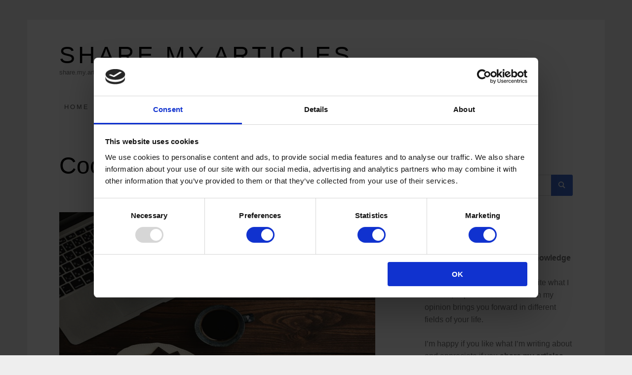

--- FILE ---
content_type: text/html; charset=UTF-8
request_url: https://sharemyarticles.com/cookie-policy/
body_size: 8981
content:
<!doctype html><html lang=en-US prefix="og: https://ogp.me/ns#" class=no-js><head><meta charset="UTF-8"><meta name="viewport" content="width=device-width, initial-scale=1, minimum-scale=1"><link rel=profile href=http://gmpg.org/xfn/11> <script>(function(H){H.className=H.className.replace(/\bno-js\b/,'js')})(document.documentElement);</script> <style>img:is([sizes="auto" i], [sizes^="auto," i]){contain-intrinsic-size:3000px 1500px}</style><title>Cookie Policy - Information about cookies - share.my.articles</title><meta name="description" content="By continuing to use this site, you are accepting our cookie policy and use of cookies, which further helps us to improve the website."><meta name="robots" content="follow, index, max-snippet:-1, max-video-preview:-1, max-image-preview:large"><link rel=canonical href=https://sharemyarticles.com/cookie-policy/ ><meta property="og:locale" content="en_US"><meta property="og:type" content="article"><meta property="og:title" content="Cookie Policy - Information about cookies - share.my.articles"><meta property="og:description" content="By continuing to use this site, you are accepting our cookie policy and use of cookies, which further helps us to improve the website."><meta property="og:url" content="https://sharemyarticles.com/cookie-policy/"><meta property="og:site_name" content="share.my.articles"><meta property="og:updated_time" content="2020-11-01T20:19:44+01:00"><meta property="og:image" content="https://sharemyarticles.com/wp-content/uploads/2020/08/coffee-cup-cookies.jpg"><meta property="og:image:secure_url" content="https://sharemyarticles.com/wp-content/uploads/2020/08/coffee-cup-cookies.jpg"><meta property="og:image:width" content="1200"><meta property="og:image:height" content="675"><meta property="og:image:alt" content="Cookie Policy"><meta property="og:image:type" content="image/jpeg"><meta property="article:published_time" content="2019-05-01T19:20:21+02:00"><meta property="article:modified_time" content="2020-11-01T20:19:44+01:00"><meta name="twitter:card" content="summary_large_image"><meta name="twitter:title" content="Cookie Policy - Information about cookies - share.my.articles"><meta name="twitter:description" content="By continuing to use this site, you are accepting our cookie policy and use of cookies, which further helps us to improve the website."><meta name="twitter:image" content="https://sharemyarticles.com/wp-content/uploads/2020/08/coffee-cup-cookies.jpg"><meta name="twitter:label1" content="Time to read"><meta name="twitter:data1" content="Less than a minute"> <script type=application/ld+json class=rank-math-schema>{"@context":"https://schema.org","@graph":[{"@type":["Person","Organization"],"@id":"https://sharemyarticles.com/#person","name":"Stefan Scherzer","logo":{"@type":"ImageObject","@id":"https://sharemyarticles.com/#logo","url":"https://sharemyarticles.com/wp-content/uploads/2019/05/stefanscherzer_sp-1.jpg","contentUrl":"https://sharemyarticles.com/wp-content/uploads/2019/05/stefanscherzer_sp-1.jpg","caption":"Stefan Scherzer","inLanguage":"en-US","width":"1450","height":"1700"},"image":{"@type":"ImageObject","@id":"https://sharemyarticles.com/#logo","url":"https://sharemyarticles.com/wp-content/uploads/2019/05/stefanscherzer_sp-1.jpg","contentUrl":"https://sharemyarticles.com/wp-content/uploads/2019/05/stefanscherzer_sp-1.jpg","caption":"Stefan Scherzer","inLanguage":"en-US","width":"1450","height":"1700"}},{"@type":"WebSite","@id":"https://sharemyarticles.com/#website","url":"https://sharemyarticles.com","name":"Stefan Scherzer","publisher":{"@id":"https://sharemyarticles.com/#person"},"inLanguage":"en-US"},{"@type":"ImageObject","@id":"https://sharemyarticles.com/wp-content/uploads/2020/08/coffee-cup-cookies-1024x576.jpg","url":"https://sharemyarticles.com/wp-content/uploads/2020/08/coffee-cup-cookies-1024x576.jpg","width":"200","height":"200","inLanguage":"en-US"},{"@type":"WebPage","@id":"https://sharemyarticles.com/cookie-policy/#webpage","url":"https://sharemyarticles.com/cookie-policy/","name":"Cookie Policy - Information about cookies - share.my.articles","datePublished":"2019-05-01T19:20:21+02:00","dateModified":"2020-11-01T20:19:44+01:00","isPartOf":{"@id":"https://sharemyarticles.com/#website"},"primaryImageOfPage":{"@id":"https://sharemyarticles.com/wp-content/uploads/2020/08/coffee-cup-cookies-1024x576.jpg"},"inLanguage":"en-US"},{"@type":"Person","@id":"https://sharemyarticles.com/cookie-policy/#author","name":"StefanSch.","image":{"@type":"ImageObject","@id":"https://secure.gravatar.com/avatar/637916f10c369c318855947c1dbb3e3b?s=96&amp;d=mm&amp;r=g","url":"https://secure.gravatar.com/avatar/637916f10c369c318855947c1dbb3e3b?s=96&amp;d=mm&amp;r=g","caption":"StefanSch.","inLanguage":"en-US"},"sameAs":["https://sharemyarticles.com/"]},{"@type":"Article","headline":"Cookie Policy - Information about cookies - share.my.articles","keywords":"cookie","datePublished":"2019-05-01T19:20:21+02:00","dateModified":"2020-11-01T20:19:44+01:00","author":{"@id":"https://sharemyarticles.com/cookie-policy/#author","name":"StefanSch."},"publisher":{"@id":"https://sharemyarticles.com/#person"},"description":"By continuing to use this site, you are accepting our cookie policy and use of cookies, which further helps us to improve the website.","name":"Cookie Policy - Information about cookies - share.my.articles","@id":"https://sharemyarticles.com/cookie-policy/#richSnippet","isPartOf":{"@id":"https://sharemyarticles.com/cookie-policy/#webpage"},"image":{"@id":"https://sharemyarticles.com/wp-content/uploads/2020/08/coffee-cup-cookies-1024x576.jpg"},"inLanguage":"en-US","mainEntityOfPage":{"@id":"https://sharemyarticles.com/cookie-policy/#webpage"}}]}</script> <link rel=alternate type=application/rss+xml title="share.my.articles &raquo; Feed" href=https://sharemyarticles.com/feed/ ><link rel=alternate type=application/rss+xml title="share.my.articles &raquo; Comments Feed" href=https://sharemyarticles.com/comments/feed/ > <script>/*<![CDATA[*/window._wpemojiSettings={"baseUrl":"https:\/\/s.w.org\/images\/core\/emoji\/15.0.3\/72x72\/","ext":".png","svgUrl":"https:\/\/s.w.org\/images\/core\/emoji\/15.0.3\/svg\/","svgExt":".svg","source":{"concatemoji":"https:\/\/sharemyarticles.com\/wp-includes\/js\/wp-emoji-release.min.js?ver=6.7.2"}};
/*! This file is auto-generated */
!function(i,n){var o,s,e;function c(e){try{var t={supportTests:e,timestamp:(new Date).valueOf()};sessionStorage.setItem(o,JSON.stringify(t))}catch(e){}}function p(e,t,n){e.clearRect(0,0,e.canvas.width,e.canvas.height),e.fillText(t,0,0);var t=new Uint32Array(e.getImageData(0,0,e.canvas.width,e.canvas.height).data),r=(e.clearRect(0,0,e.canvas.width,e.canvas.height),e.fillText(n,0,0),new Uint32Array(e.getImageData(0,0,e.canvas.width,e.canvas.height).data));return t.every(function(e,t){return e===r[t]})}function u(e,t,n){switch(t){case"flag":return n(e,"\ud83c\udff3\ufe0f\u200d\u26a7\ufe0f","\ud83c\udff3\ufe0f\u200b\u26a7\ufe0f")?!1:!n(e,"\ud83c\uddfa\ud83c\uddf3","\ud83c\uddfa\u200b\ud83c\uddf3")&&!n(e,"\ud83c\udff4\udb40\udc67\udb40\udc62\udb40\udc65\udb40\udc6e\udb40\udc67\udb40\udc7f","\ud83c\udff4\u200b\udb40\udc67\u200b\udb40\udc62\u200b\udb40\udc65\u200b\udb40\udc6e\u200b\udb40\udc67\u200b\udb40\udc7f");case"emoji":return!n(e,"\ud83d\udc26\u200d\u2b1b","\ud83d\udc26\u200b\u2b1b")}return!1}function f(e,t,n){var r="undefined"!=typeof WorkerGlobalScope&&self instanceof WorkerGlobalScope?new OffscreenCanvas(300,150):i.createElement("canvas"),a=r.getContext("2d",{willReadFrequently:!0}),o=(a.textBaseline="top",a.font="600 32px Arial",{});return e.forEach(function(e){o[e]=t(a,e,n)}),o}function t(e){var t=i.createElement("script");t.src=e,t.defer=!0,i.head.appendChild(t)}"undefined"!=typeof Promise&&(o="wpEmojiSettingsSupports",s=["flag","emoji"],n.supports={everything:!0,everythingExceptFlag:!0},e=new Promise(function(e){i.addEventListener("DOMContentLoaded",e,{once:!0})}),new Promise(function(t){var n=function(){try{var e=JSON.parse(sessionStorage.getItem(o));if("object"==typeof e&&"number"==typeof e.timestamp&&(new Date).valueOf()<e.timestamp+604800&&"object"==typeof e.supportTests)return e.supportTests}catch(e){}return null}();if(!n){if("undefined"!=typeof Worker&&"undefined"!=typeof OffscreenCanvas&&"undefined"!=typeof URL&&URL.createObjectURL&&"undefined"!=typeof Blob)try{var e="postMessage("+f.toString()+"("+[JSON.stringify(s),u.toString(),p.toString()].join(",")+"));",r=new Blob([e],{type:"text/javascript"}),a=new Worker(URL.createObjectURL(r),{name:"wpTestEmojiSupports"});return void(a.onmessage=function(e){c(n=e.data),a.terminate(),t(n)})}catch(e){}c(n=f(s,u,p))}t(n)}).then(function(e){for(var t in e)n.supports[t]=e[t],n.supports.everything=n.supports.everything&&n.supports[t],"flag"!==t&&(n.supports.everythingExceptFlag=n.supports.everythingExceptFlag&&n.supports[t]);n.supports.everythingExceptFlag=n.supports.everythingExceptFlag&&!n.supports.flag,n.DOMReady=!1,n.readyCallback=function(){n.DOMReady=!0}}).then(function(){return e}).then(function(){var e;n.supports.everything||(n.readyCallback(),(e=n.source||{}).concatemoji?t(e.concatemoji):e.wpemoji&&e.twemoji&&(t(e.twemoji),t(e.wpemoji)))}))}((window,document),window._wpemojiSettings);/*]]>*/</script> <style id=wp-emoji-styles-inline-css>img.wp-smiley,img.emoji{display:inline !important;border:none !important;box-shadow:none !important;height:1em !important;width:1em !important;margin:0 0.07em !important;vertical-align:-0.1em !important;background:none !important;padding:0 !important}</style><link rel=stylesheet href=https://sharemyarticles.com/wp-content/cache/minify/a5ff7.css media=all><style id=rank-math-toc-block-style-inline-css>.wp-block-rank-math-toc-block nav ol{counter-reset:item}.wp-block-rank-math-toc-block nav ol li{display:block}.wp-block-rank-math-toc-block nav ol li:before{content:counters(item, ".") ". ";counter-increment:item}</style><style id=rank-math-rich-snippet-style-inline-css>/*<![CDATA[*/@-webkit-keyframes spin{0%{-webkit-transform:rotate(0deg)}100%{-webkit-transform:rotate(-360deg)}}@keyframes spin{0%{-webkit-transform:rotate(0deg)}100%{-webkit-transform:rotate(-360deg)}}@keyframes bounce{from{-webkit-transform:translateY(0px);transform:translateY(0px)}to{-webkit-transform:translateY(-5px);transform:translateY(-5px)}}@-webkit-keyframes bounce{from{-webkit-transform:translateY(0px);transform:translateY(0px)}to{-webkit-transform:translateY(-5px);transform:translateY(-5px)}}@-webkit-keyframes loading{0%{background-size:20% 50% ,20% 50% ,20% 50%}20%{background-size:20% 20% ,20% 50% ,20% 50%}40%{background-size:20% 100%,20% 20% ,20% 50%}60%{background-size:20% 50% ,20% 100%,20% 20%}80%{background-size:20% 50% ,20% 50% ,20% 100%}100%{background-size:20% 50% ,20% 50% ,20% 50%}}@keyframes loading{0%{background-size:20% 50% ,20% 50% ,20% 50%}20%{background-size:20% 20% ,20% 50% ,20% 50%}40%{background-size:20% 100%,20% 20% ,20% 50%}60%{background-size:20% 50% ,20% 100%,20% 20%}80%{background-size:20% 50% ,20% 50% ,20% 100%}100%{background-size:20% 50% ,20% 50% ,20% 50%}}:root{--rankmath-wp-adminbar-height:0}#rank-math-rich-snippet-wrapper{overflow:hidden}#rank-math-rich-snippet-wrapper h5.rank-math-title{display:block;font-size:18px;line-height:1.4}#rank-math-rich-snippet-wrapper .rank-math-review-image{float:right;max-width:40%;margin-left:15px}#rank-math-rich-snippet-wrapper .rank-math-review-data{margin-bottom:15px}#rank-math-rich-snippet-wrapper .rank-math-total-wrapper{width:100%;padding:0 0 20px 0;float:left;clear:both;position:relative;-webkit-box-sizing:border-box;box-sizing:border-box}#rank-math-rich-snippet-wrapper .rank-math-total-wrapper .rank-math-total{border:0;display:block;margin:0;width:auto;float:left;text-align:left;padding:0;font-size:24px;line-height:1;font-weight:700;-webkit-box-sizing:border-box;box-sizing:border-box;overflow:hidden}#rank-math-rich-snippet-wrapper .rank-math-total-wrapper .rank-math-review-star{float:left;margin-left:15px;margin-top:5px;position:relative;z-index:99;line-height:1}#rank-math-rich-snippet-wrapper .rank-math-total-wrapper .rank-math-review-star .rank-math-review-result-wrapper{display:inline-block;white-space:nowrap;position:relative;color:#e7e7e7}#rank-math-rich-snippet-wrapper .rank-math-total-wrapper .rank-math-review-star .rank-math-review-result-wrapper .rank-math-review-result{position:absolute;top:0;left:0;overflow:hidden;white-space:nowrap;color:#ffbe01}#rank-math-rich-snippet-wrapper .rank-math-total-wrapper .rank-math-review-star .rank-math-review-result-wrapper i{font-size:18px;-webkit-text-stroke-width:1px;font-style:normal;padding:0 2px;line-height:inherit}#rank-math-rich-snippet-wrapper .rank-math-total-wrapper .rank-math-review-star .rank-math-review-result-wrapper i:before{content:"\2605"}body.rtl #rank-math-rich-snippet-wrapper .rank-math-review-image{float:left;margin-left:0;margin-right:15px}body.rtl #rank-math-rich-snippet-wrapper .rank-math-total-wrapper .rank-math-total{float:right}body.rtl #rank-math-rich-snippet-wrapper .rank-math-total-wrapper .rank-math-review-star{float:right;margin-left:0;margin-right:15px}body.rtl #rank-math-rich-snippet-wrapper .rank-math-total-wrapper .rank-math-review-star .rank-math-review-result{left:auto;right:0}@media screen and (max-width: 480px){#rank-math-rich-snippet-wrapper .rank-math-review-image{display:block;max-width:100%;width:100%;text-align:center;margin-right:0}#rank-math-rich-snippet-wrapper .rank-math-review-data{clear:both}}.clear{clear:both}/*]]>*/</style><style id=classic-theme-styles-inline-css>.wp-block-button__link{color:#fff;background-color:#32373c;border-radius:9999px;box-shadow:none;text-decoration:none;padding:calc(.667em + 2px) calc(1.333em + 2px);font-size:1.125em}.wp-block-file__button{background:#32373c;color:#fff;text-decoration:none}</style><style id=global-styles-inline-css>/*<![CDATA[*/:root{--wp--preset--aspect-ratio--square:1;--wp--preset--aspect-ratio--4-3:4/3;--wp--preset--aspect-ratio--3-4:3/4;--wp--preset--aspect-ratio--3-2:3/2;--wp--preset--aspect-ratio--2-3:2/3;--wp--preset--aspect-ratio--16-9:16/9;--wp--preset--aspect-ratio--9-16:9/16;--wp--preset--color--black:#272727;--wp--preset--color--cyan-bluish-gray:#abb8c3;--wp--preset--color--white:#fff;--wp--preset--color--pale-pink:#f78da7;--wp--preset--color--vivid-red:#cf2e2e;--wp--preset--color--luminous-vivid-orange:#ff6900;--wp--preset--color--luminous-vivid-amber:#fcb900;--wp--preset--color--light-green-cyan:#7bdcb5;--wp--preset--color--vivid-green-cyan:#00d084;--wp--preset--color--pale-cyan-blue:#8ed1fc;--wp--preset--color--vivid-cyan-blue:#0693e3;--wp--preset--color--vivid-purple:#9b51e0;--wp--preset--color--red:#e2574c;--wp--preset--color--orange:#ffbc49;--wp--preset--color--green:#00d084;--wp--preset--color--blue:#0693e3;--wp--preset--color--gray:#767676;--wp--preset--color--light-gray:#eee;--wp--preset--gradient--vivid-cyan-blue-to-vivid-purple:linear-gradient(135deg,rgba(6,147,227,1) 0%,rgb(155,81,224) 100%);--wp--preset--gradient--light-green-cyan-to-vivid-green-cyan:linear-gradient(135deg,rgb(122,220,180) 0%,rgb(0,208,130) 100%);--wp--preset--gradient--luminous-vivid-amber-to-luminous-vivid-orange:linear-gradient(135deg,rgba(252,185,0,1) 0%,rgba(255,105,0,1) 100%);--wp--preset--gradient--luminous-vivid-orange-to-vivid-red:linear-gradient(135deg,rgba(255,105,0,1) 0%,rgb(207,46,46) 100%);--wp--preset--gradient--very-light-gray-to-cyan-bluish-gray:linear-gradient(135deg,rgb(238,238,238) 0%,rgb(169,184,195) 100%);--wp--preset--gradient--cool-to-warm-spectrum:linear-gradient(135deg,rgb(74,234,220) 0%,rgb(151,120,209) 20%,rgb(207,42,186) 40%,rgb(238,44,130) 60%,rgb(251,105,98) 80%,rgb(254,248,76) 100%);--wp--preset--gradient--blush-light-purple:linear-gradient(135deg,rgb(255,206,236) 0%,rgb(152,150,240) 100%);--wp--preset--gradient--blush-bordeaux:linear-gradient(135deg,rgb(254,205,165) 0%,rgb(254,45,45) 50%,rgb(107,0,62) 100%);--wp--preset--gradient--luminous-dusk:linear-gradient(135deg,rgb(255,203,112) 0%,rgb(199,81,192) 50%,rgb(65,88,208) 100%);--wp--preset--gradient--pale-ocean:linear-gradient(135deg,rgb(255,245,203) 0%,rgb(182,227,212) 50%,rgb(51,167,181) 100%);--wp--preset--gradient--electric-grass:linear-gradient(135deg,rgb(202,248,128) 0%,rgb(113,206,126) 100%);--wp--preset--gradient--midnight:linear-gradient(135deg,rgb(2,3,129) 0%,rgb(40,116,252) 100%);--wp--preset--font-size--small:13px;--wp--preset--font-size--medium:20px;--wp--preset--font-size--large:36px;--wp--preset--font-size--x-large:42px;--wp--preset--spacing--20:0.44rem;--wp--preset--spacing--30:0.67rem;--wp--preset--spacing--40:1rem;--wp--preset--spacing--50:1.5rem;--wp--preset--spacing--60:2.25rem;--wp--preset--spacing--70:3.38rem;--wp--preset--spacing--80:5.06rem;--wp--preset--shadow--natural:6px 6px 9px rgba(0, 0, 0, 0.2);--wp--preset--shadow--deep:12px 12px 50px rgba(0, 0, 0, 0.4);--wp--preset--shadow--sharp:6px 6px 0px rgba(0, 0, 0, 0.2);--wp--preset--shadow--outlined:6px 6px 0px -3px rgba(255, 255, 255, 1), 6px 6px rgba(0, 0, 0, 1);--wp--preset--shadow--crisp:6px 6px 0px rgba(0, 0, 0, 1)}:where(.is-layout-flex){gap:0.5em}:where(.is-layout-grid){gap:0.5em}body .is-layout-flex{display:flex}.is-layout-flex{flex-wrap:wrap;align-items:center}.is-layout-flex>:is(*,div){margin:0}body .is-layout-grid{display:grid}.is-layout-grid>:is(*,div){margin:0}:where(.wp-block-columns.is-layout-flex){gap:2em}:where(.wp-block-columns.is-layout-grid){gap:2em}:where(.wp-block-post-template.is-layout-flex){gap:1.25em}:where(.wp-block-post-template.is-layout-grid){gap:1.25em}.has-black-color{color:var(--wp--preset--color--black) !important}.has-cyan-bluish-gray-color{color:var(--wp--preset--color--cyan-bluish-gray) !important}.has-white-color{color:var(--wp--preset--color--white) !important}.has-pale-pink-color{color:var(--wp--preset--color--pale-pink) !important}.has-vivid-red-color{color:var(--wp--preset--color--vivid-red) !important}.has-luminous-vivid-orange-color{color:var(--wp--preset--color--luminous-vivid-orange) !important}.has-luminous-vivid-amber-color{color:var(--wp--preset--color--luminous-vivid-amber) !important}.has-light-green-cyan-color{color:var(--wp--preset--color--light-green-cyan) !important}.has-vivid-green-cyan-color{color:var(--wp--preset--color--vivid-green-cyan) !important}.has-pale-cyan-blue-color{color:var(--wp--preset--color--pale-cyan-blue) !important}.has-vivid-cyan-blue-color{color:var(--wp--preset--color--vivid-cyan-blue) !important}.has-vivid-purple-color{color:var(--wp--preset--color--vivid-purple) !important}.has-black-background-color{background-color:var(--wp--preset--color--black) !important}.has-cyan-bluish-gray-background-color{background-color:var(--wp--preset--color--cyan-bluish-gray) !important}.has-white-background-color{background-color:var(--wp--preset--color--white) !important}.has-pale-pink-background-color{background-color:var(--wp--preset--color--pale-pink) !important}.has-vivid-red-background-color{background-color:var(--wp--preset--color--vivid-red) !important}.has-luminous-vivid-orange-background-color{background-color:var(--wp--preset--color--luminous-vivid-orange) !important}.has-luminous-vivid-amber-background-color{background-color:var(--wp--preset--color--luminous-vivid-amber) !important}.has-light-green-cyan-background-color{background-color:var(--wp--preset--color--light-green-cyan) !important}.has-vivid-green-cyan-background-color{background-color:var(--wp--preset--color--vivid-green-cyan) !important}.has-pale-cyan-blue-background-color{background-color:var(--wp--preset--color--pale-cyan-blue) !important}.has-vivid-cyan-blue-background-color{background-color:var(--wp--preset--color--vivid-cyan-blue) !important}.has-vivid-purple-background-color{background-color:var(--wp--preset--color--vivid-purple) !important}.has-black-border-color{border-color:var(--wp--preset--color--black) !important}.has-cyan-bluish-gray-border-color{border-color:var(--wp--preset--color--cyan-bluish-gray) !important}.has-white-border-color{border-color:var(--wp--preset--color--white) !important}.has-pale-pink-border-color{border-color:var(--wp--preset--color--pale-pink) !important}.has-vivid-red-border-color{border-color:var(--wp--preset--color--vivid-red) !important}.has-luminous-vivid-orange-border-color{border-color:var(--wp--preset--color--luminous-vivid-orange) !important}.has-luminous-vivid-amber-border-color{border-color:var(--wp--preset--color--luminous-vivid-amber) !important}.has-light-green-cyan-border-color{border-color:var(--wp--preset--color--light-green-cyan) !important}.has-vivid-green-cyan-border-color{border-color:var(--wp--preset--color--vivid-green-cyan) !important}.has-pale-cyan-blue-border-color{border-color:var(--wp--preset--color--pale-cyan-blue) !important}.has-vivid-cyan-blue-border-color{border-color:var(--wp--preset--color--vivid-cyan-blue) !important}.has-vivid-purple-border-color{border-color:var(--wp--preset--color--vivid-purple) !important}.has-vivid-cyan-blue-to-vivid-purple-gradient-background{background:var(--wp--preset--gradient--vivid-cyan-blue-to-vivid-purple) !important}.has-light-green-cyan-to-vivid-green-cyan-gradient-background{background:var(--wp--preset--gradient--light-green-cyan-to-vivid-green-cyan) !important}.has-luminous-vivid-amber-to-luminous-vivid-orange-gradient-background{background:var(--wp--preset--gradient--luminous-vivid-amber-to-luminous-vivid-orange) !important}.has-luminous-vivid-orange-to-vivid-red-gradient-background{background:var(--wp--preset--gradient--luminous-vivid-orange-to-vivid-red) !important}.has-very-light-gray-to-cyan-bluish-gray-gradient-background{background:var(--wp--preset--gradient--very-light-gray-to-cyan-bluish-gray) !important}.has-cool-to-warm-spectrum-gradient-background{background:var(--wp--preset--gradient--cool-to-warm-spectrum) !important}.has-blush-light-purple-gradient-background{background:var(--wp--preset--gradient--blush-light-purple) !important}.has-blush-bordeaux-gradient-background{background:var(--wp--preset--gradient--blush-bordeaux) !important}.has-luminous-dusk-gradient-background{background:var(--wp--preset--gradient--luminous-dusk) !important}.has-pale-ocean-gradient-background{background:var(--wp--preset--gradient--pale-ocean) !important}.has-electric-grass-gradient-background{background:var(--wp--preset--gradient--electric-grass) !important}.has-midnight-gradient-background{background:var(--wp--preset--gradient--midnight) !important}.has-small-font-size{font-size:var(--wp--preset--font-size--small) !important}.has-medium-font-size{font-size:var(--wp--preset--font-size--medium) !important}.has-large-font-size{font-size:var(--wp--preset--font-size--large) !important}.has-x-large-font-size{font-size:var(--wp--preset--font-size--x-large) !important}:where(.wp-block-post-template.is-layout-flex){gap:1.25em}:where(.wp-block-post-template.is-layout-grid){gap:1.25em}:where(.wp-block-columns.is-layout-flex){gap:2em}:where(.wp-block-columns.is-layout-grid){gap:2em}:root :where(.wp-block-pullquote){font-size:1.5em;line-height:1.6}/*]]>*/</style><link rel=stylesheet href=https://sharemyarticles.com/wp-content/cache/minify/daf55.css media=all><style id=miniva-style-inline-css>.page-numbers.current, a.page-numbers:hover, .search-form .search-submit, .tagcloud a:hover, .calendar_wrap #today, .bypostauthor > article .fn, #submit, input[type="submit"], button[type="submit"], #infinite-handle span, .fp-post .fp-readmore-link:hover{background-color:hsl(221, 59%, 53%)}@media (min-width: 768px){ul.primary-menu>li:hover>a{background-color:hsl(221, 59%, 53%)}}a, .post-navigation a:hover, .jetpack-social-navigation a:hover, .widget a:hover, .calendar_wrap a, .jetpack_widget_social_icons a:hover, .entry-title a:hover{color:hsl(221, 59%, 53%)}#submit:hover, input[type="submit"]:hover, button[type="submit"]:hover, #infinite-handle:hover span{background-color:hsl(221, 59%, 40%)}</style><link rel=https://api.w.org/ href=https://sharemyarticles.com/wp-json/ ><link rel=alternate title=JSON type=application/json href=https://sharemyarticles.com/wp-json/wp/v2/pages/56><link rel=EditURI type=application/rsd+xml title=RSD href=https://sharemyarticles.com/xmlrpc.php?rsd><meta name="generator" content="WordPress 6.7.2"><link rel=shortlink href='https://sharemyarticles.com/?p=56'><link rel=alternate title="oEmbed (JSON)" type=application/json+oembed href="https://sharemyarticles.com/wp-json/oembed/1.0/embed?url=https%3A%2F%2Fsharemyarticles.com%2Fcookie-policy%2F"><link rel=alternate title="oEmbed (XML)" type=text/xml+oembed href="https://sharemyarticles.com/wp-json/oembed/1.0/embed?url=https%3A%2F%2Fsharemyarticles.com%2Fcookie-policy%2F&#038;format=xml">  <script>(function(w,d,s,l,i){w[l]=w[l]||[];w[l].push({'gtm.start':new Date().getTime(),event:'gtm.js'});var f=d.getElementsByTagName(s)[0],j=d.createElement(s),dl=l!='dataLayer'?'&l='+l:'';j.async=true;j.src='https://www.googletagmanager.com/gtm.js?id='+i+dl;f.parentNode.insertBefore(j,f);})(window,document,'script','dataLayer','GTM-P32LDPF');</script> <link rel=amphtml href=https://sharemyarticles.com/cookie-policy/?amp><link rel=icon href=https://sharemyarticles.com/wp-content/uploads/2019/06/cropped-logo_512x512-32x32.png sizes=32x32><link rel=icon href=https://sharemyarticles.com/wp-content/uploads/2019/06/cropped-logo_512x512-192x192.png sizes=192x192><link rel=apple-touch-icon href=https://sharemyarticles.com/wp-content/uploads/2019/06/cropped-logo_512x512-180x180.png><meta name="msapplication-TileImage" content="https://sharemyarticles.com/wp-content/uploads/2019/06/cropped-logo_512x512-270x270.png"></head><body class="page-template-default page page-id-56 wp-embed-responsive boxed sidebar-right logo-top menu-default logo-default submenu-light modula-best-grid-gallery"><noscript><iframe src="https://www.googletagmanager.com/ns.html?id=GTM-P32LDPF" height=0 width=0 style=display:none;visibility:hidden></iframe></noscript><svg viewBox="0 0 16 16" xmlns=http://www.w3.org/2000/svg style=display:none;> <symbol viewBox="0 0 16 16" id=search><title>search</title> <path d="M14.7,13.3L11,9.6c0.6-0.9,1-2,1-3.1C12,3.5,9.5,1,6.5,1S1,3.5,1,6.5S3.5,12,6.5,12c1.2,0,2.2-0.4,3.1-1l3.7,3.7L14.7,13.3z M2.5,6.5c0-2.2,1.8-4,4-4s4,1.8,4,4s-1.8,4-4,4S2.5,8.7,2.5,6.5z"/> </symbol> <symbol viewBox="0 0 16 16" id=expand><title>expand</title> <polygon points="8,12.7 1.3,6 2.7,4.6 8,9.9 13.3,4.6 14.7,6 "/> </symbol> </svg><div id=page class=site> <a class="skip-link screen-reader-text" href=#content>Skip to content</a><header id=masthead class=site-header role=banner><div class=container><div class=site-branding><div class=site-branding-text><p class=site-title><a href=https://sharemyarticles.com/ rel=home>share.my.articles</a></p><p class=site-description>share.my.articles is all about knowledge sharing.</p></div></div><nav id=site-navigation class=main-navigation role=navigation aria-label=Primary> <button class=menu-toggle aria-controls=primary-menu aria-expanded=false>Menu</button><ul id=primary-menu class=primary-menu><li id=menu-item-40 class="menu-item menu-item-type-custom menu-item-object-custom menu-item-home menu-item-40"><a href=https://sharemyarticles.com>Home</a></li> <li id=menu-item-38 class="menu-item menu-item-type-post_type menu-item-object-page menu-item-38"><a href=https://sharemyarticles.com/about/ >About</a></li> <li id=menu-item-47 class="menu-item menu-item-type-custom menu-item-object-custom menu-item-home menu-item-has-children menu-item-47"><a href=https://sharemyarticles.com/#>Categories</a><ul class=sub-menu> <li id=menu-item-48 class="menu-item menu-item-type-taxonomy menu-item-object-category menu-item-48"><a href=https://sharemyarticles.com/category/lifestyle/ >Lifestyle</a></li> <li id=menu-item-51 class="menu-item menu-item-type-taxonomy menu-item-object-category menu-item-51"><a href=https://sharemyarticles.com/category/technology/ >Technology</a></li></ul> </li> <li id=menu-item-44 class="menu-item menu-item-type-post_type menu-item-object-page menu-item-44"><a href=https://sharemyarticles.com/contact/ >Contact</a></li></ul></nav></div></header><div id=content class="site-content container"><div id=primary class=content-area><main id=main class=site-main role=main><article id=post-56 class="post-56 page type-page status-publish hentry post-single"><header class=entry-header><h1 class="entry-title">Cookie Policy</h1></header><div class=entry-content><figure class="wp-block-image size-large"><img fetchpriority=high decoding=async width=1024 height=576 src=https://sharemyarticles.com/wp-content/uploads/2020/08/coffee-cup-cookies-1024x576.jpg alt="Cookie Policy" class=wp-image-578 srcset="https://sharemyarticles.com/wp-content/uploads/2020/08/coffee-cup-cookies-1024x576.jpg 1024w, https://sharemyarticles.com/wp-content/uploads/2020/08/coffee-cup-cookies-300x169.jpg 300w, https://sharemyarticles.com/wp-content/uploads/2020/08/coffee-cup-cookies-768x432.jpg 768w, https://sharemyarticles.com/wp-content/uploads/2020/08/coffee-cup-cookies-640x360.jpg 640w, https://sharemyarticles.com/wp-content/uploads/2020/08/coffee-cup-cookies-1040x585.jpg 1040w, https://sharemyarticles.com/wp-content/uploads/2020/08/coffee-cup-cookies.jpg 1200w" sizes="(max-width: 1024px) 100vw, 1024px"></figure><p></p></div></article></main></div><aside id=secondary class=widget-area role=complementary><section id=search-3 class="widget widget_search"><h2 class="widget-title">Search</h2><form role=search method=get class=search-form action=https://sharemyarticles.com/ > <label> <svg aria-hidden=true width=16 height=16 class=icon><use xlink:href=#search /></svg> <span class=screen-reader-text>Search for:</span> <input type=search class=search-field placeholder="Search &hellip;" value name=s> </label> <button type=submit class=search-submit> <svg aria-hidden=true width=16 height=16 class=icon><use xlink:href=#search /></svg> <span class=screen-reader-text>Search</span> </button></form></section><section id=text-2 class="widget widget_text"><h2 class="widget-title">About This Site</h2><div class=textwidget><p><strong>share.my.articles</strong> is all about <strong>knowledge sharing</strong>.<br> I want to share with you on this site what I learned, experienced and what in my opinion brings you forward in different fields of your life.</p><p>I&#8217;m happy if you like what I&#8217;m writing about and appreciate if you <strong>share my articles</strong> with even more people out there.</p><p>If you want to learn more about myself, please visit the <a href=https://sharemyarticles.com/about/ >about</a> page.</p></div></section><section id=custom_html-4 class="widget_text widget widget_custom_html"><h2 class="widget-title">Follow Me</h2><div class="textwidget custom-html-widget"><div style="min-height: auto;"><div style=display:flex;><div style="width: 48px; height: 48px; margin-left: 0px; margin-bottom: 5px; z-index: 0;"> <a target=_blank href=https://sharemyarticles.com/feed/ rel="noopener noreferrer" style=cursor:pointer;> <img alt=RSS title=RSS src=https://sharemyarticles.com/wp-content/uploads/sm-logos/rss-48.png width=48 height=48> </a></div><div style="width: 48px; height: 48px; margin-left: 0px; margin-bottom: 5px; z-index: 0;"> <a target=_blank href=https://www.linkedin.com/in/stefan-scherzer/ rel="noopener noreferrer" style=cursor:pointer;> <img alt=LinkedIn title=LinkedIn src=https://sharemyarticles.com/wp-content/uploads/sm-logos/linkedin-48.png width=48 height=48> </a></div><div style="width: 48px; height: 48px; margin-left: 0px; margin-bottom: 5px; z-index: 0;"> <a target=_blank href=https://www.xing.com/profile/Stefan_Scherzer/cv rel="noopener noreferrer" style=cursor:pointer;> <img alt=XING title=XING src=https://sharemyarticles.com/wp-content/uploads/sm-logos/xing-48.png width=48 height=48> </a></div><div style="width: 48px; height: 48px; margin-left: 0px; margin-bottom: 5px; z-index: 0;"> <a target=_blank href=https://stackoverflow.com/users/4375900/stefan rel="noopener noreferrer" style=cursor:pointer;> <img alt="stack overflow" title="stack overflow" src=https://sharemyarticles.com/wp-content/uploads/sm-logos/stack-overflow-48.png width=48 height=48> </a></div><div style="width: 48px; height: 48px; margin-left: 0px; margin-bottom: 5px; z-index: 0;"> <a target=_blank href=https://github.com/stefanscherzer rel="noopener noreferrer" style=cursor:pointer;> <img alt=GitHub title=GitHub src=https://sharemyarticles.com/wp-content/uploads/sm-logos/github-48.png width=48 height=48> </a></div><div style="width: 48px; height: 48px; margin-left: 0px; margin-bottom: 5px; z-index: 0;"> <a target=_blank href=https://twitter.com/hellfish13 rel="noopener noreferrer" style=cursor:pointer;> <img alt=Twitter title=Twitter src=https://sharemyarticles.com/wp-content/uploads/sm-logos/twitter-48.png width=48 height=48> </a></div><div style="width: 48px; height: 48px; margin-left: 0px; margin-bottom: 5px; z-index: 0;"> <a target=_blank href=https://www.instagram.com/sch_stefan_/ rel="noopener noreferrer" style=cursor:pointer;> <img alt=Instagram title=Instagram src=https://sharemyarticles.com/wp-content/uploads/sm-logos/instagram-48.png width=48 height=48> </a></div><div style="width: 48px; height: 48px; margin-left: 0px; margin-bottom: 5px; z-index: 0;"> <a target=_blank href=http://strava.com/athletes/46312549 rel="noopener noreferrer" style=cursor:pointer;> <img alt=Strava title=Strava src=https://sharemyarticles.com/wp-content/uploads/sm-logos/strava-48.png width=48 height=48> </a></div></div><div style="clear: both;"></div></div></div></section><section id=recent-posts-3 class="widget widget_recent_entries"><h2 class="widget-title">Recent Posts</h2><ul> <li> <a href=https://sharemyarticles.com/virtual-vienna-night-run-2020/ >Vienna Night Run 2020 – My first virtual run</a> </li> <li> <a href=https://sharemyarticles.com/mammutmarsch-wien-2020-100km/ >Mammutmarsch Wien 2020 &#8211; Incredible 100km in 24 hours (or less)</a> </li> <li> <a href=https://sharemyarticles.com/running-events-i-attend-in-2020/ >Running Events I attend in 2020</a> </li> <li> <a href=https://sharemyarticles.com/my-personal-user-manual/ >My personal User Manual &#8211; What you should know about me</a> </li> <li> <a href=https://sharemyarticles.com/how-to-become-indistractable/ >How to become indistractable &#8211; a book review</a> </li></ul></section><section id=categories-3 class="widget widget_categories"><h2 class="widget-title">Categories</h2><ul> <li class="cat-item cat-item-1"><a href=https://sharemyarticles.com/category/lifestyle/ >Lifestyle</a> </li> <li class="cat-item cat-item-3"><a href=https://sharemyarticles.com/category/technology/ >Technology</a> </li></ul></section><section id=block-3 class="widget widget_block"><div style="min-height: auto;"> <a target=_blank href="https://www.bitpanda.com/?ref=3607714299525693923&tag=sidebar1021" rel="noopener noreferrer" style=cursor:pointer;><img decoding=async alt=bitpanda title=bitpanda src=https://sharemyarticles.com/wp-content/uploads/2021/10/Bitpanda_300x250_A_EN.jpeg height=250px width=300px></a></div></section></aside></div><footer id=colophon class=site-footer role=contentinfo><div class=container><div class="footer-widgets footer-widgets-3"><div class=footer-widget-1><section id=nav_menu-2 class="widget widget_nav_menu"><h2 class="widget-title">Site Links</h2><div class=menu-site-links-container><ul id=menu-site-links class=menu><li id=menu-item-74 class="menu-item menu-item-type-post_type menu-item-object-page menu-item-74"><a href=https://sharemyarticles.com/terms-and-conditions/ >Terms and Conditions</a></li> <li id=menu-item-71 class="menu-item menu-item-type-post_type menu-item-object-page menu-item-privacy-policy menu-item-71"><a rel=privacy-policy href=https://sharemyarticles.com/privacy-policy/ >Privacy Policy</a></li> <li id=menu-item-61 class="menu-item menu-item-type-post_type menu-item-object-page current-menu-item page_item page-item-56 current_page_item menu-item-61"><a href=https://sharemyarticles.com/cookie-policy/ aria-current=page>Cookie Policy</a></li> <li id=menu-item-65 class="menu-item menu-item-type-post_type menu-item-object-page menu-item-65"><a href=https://sharemyarticles.com/imprint/ >Imprint</a></li></ul></div></section></div><div class=footer-widget-2><section id=text-7 class="widget widget_text"><div class=textwidget></div></section></div><div class=footer-widget-3><section id=text-6 class="widget widget_text"><h2 class="widget-title">Disclosure:</h2><div class=textwidget><p>This site contains affiliate links, meaning, I recommend products and services I&#8217;ve used or know well and may receive a commission if you purchase them too (at no additional cost to you).</p></div></section></div></div><div class=site-info> Powered by	<a href=https://tajam.id/miniva/ > Miniva WordPress Theme	</a></div></div></footer></div> <script id=miniva-functions-js-extra>var miniva={"fluidvids":"1","expand_text":"expand sub menu","collapse_text":"collapse sub menu"};</script> <script src=https://sharemyarticles.com/wp-content/cache/minify/41193.js></script> </body></html>